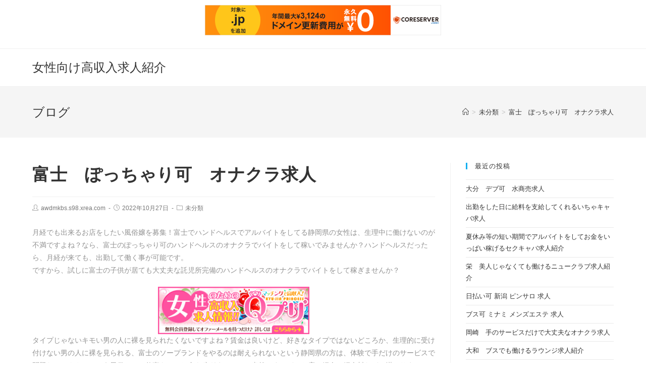

--- FILE ---
content_type: text/html; charset=UTF-8
request_url: http://awdmkbs.s98.xrea.com/?p=1724
body_size: 10414
content:
 
<!DOCTYPE html>
<html class="html" lang="ja" itemscope itemtype="http://schema.org/WebPage">
<head>
	<meta charset="UTF-8">
	<link rel="profile" href="http://gmpg.org/xfn/11">

	<title>富士　ぽっちゃり可　オナクラ求人 &#8211; 女性向け高収入求人紹介</title>
<meta name='robots' content='max-image-preview:large' />
<meta name="viewport" content="width=device-width, initial-scale=1"><link rel="alternate" type="application/rss+xml" title="女性向け高収入求人紹介 &raquo; フィード" href="http://awdmkbs.s98.xrea.com/?feed=rss2" />
<link rel="alternate" type="application/rss+xml" title="女性向け高収入求人紹介 &raquo; コメントフィード" href="http://awdmkbs.s98.xrea.com/?feed=comments-rss2" />
<script type="text/javascript">
window._wpemojiSettings = {"baseUrl":"https:\/\/s.w.org\/images\/core\/emoji\/14.0.0\/72x72\/","ext":".png","svgUrl":"https:\/\/s.w.org\/images\/core\/emoji\/14.0.0\/svg\/","svgExt":".svg","source":{"concatemoji":"http:\/\/awdmkbs.s98.xrea.com\/wp-includes\/js\/wp-emoji-release.min.js?ver=6.2.8"}};
/*! This file is auto-generated */
!function(e,a,t){var n,r,o,i=a.createElement("canvas"),p=i.getContext&&i.getContext("2d");function s(e,t){p.clearRect(0,0,i.width,i.height),p.fillText(e,0,0);e=i.toDataURL();return p.clearRect(0,0,i.width,i.height),p.fillText(t,0,0),e===i.toDataURL()}function c(e){var t=a.createElement("script");t.src=e,t.defer=t.type="text/javascript",a.getElementsByTagName("head")[0].appendChild(t)}for(o=Array("flag","emoji"),t.supports={everything:!0,everythingExceptFlag:!0},r=0;r<o.length;r++)t.supports[o[r]]=function(e){if(p&&p.fillText)switch(p.textBaseline="top",p.font="600 32px Arial",e){case"flag":return s("\ud83c\udff3\ufe0f\u200d\u26a7\ufe0f","\ud83c\udff3\ufe0f\u200b\u26a7\ufe0f")?!1:!s("\ud83c\uddfa\ud83c\uddf3","\ud83c\uddfa\u200b\ud83c\uddf3")&&!s("\ud83c\udff4\udb40\udc67\udb40\udc62\udb40\udc65\udb40\udc6e\udb40\udc67\udb40\udc7f","\ud83c\udff4\u200b\udb40\udc67\u200b\udb40\udc62\u200b\udb40\udc65\u200b\udb40\udc6e\u200b\udb40\udc67\u200b\udb40\udc7f");case"emoji":return!s("\ud83e\udef1\ud83c\udffb\u200d\ud83e\udef2\ud83c\udfff","\ud83e\udef1\ud83c\udffb\u200b\ud83e\udef2\ud83c\udfff")}return!1}(o[r]),t.supports.everything=t.supports.everything&&t.supports[o[r]],"flag"!==o[r]&&(t.supports.everythingExceptFlag=t.supports.everythingExceptFlag&&t.supports[o[r]]);t.supports.everythingExceptFlag=t.supports.everythingExceptFlag&&!t.supports.flag,t.DOMReady=!1,t.readyCallback=function(){t.DOMReady=!0},t.supports.everything||(n=function(){t.readyCallback()},a.addEventListener?(a.addEventListener("DOMContentLoaded",n,!1),e.addEventListener("load",n,!1)):(e.attachEvent("onload",n),a.attachEvent("onreadystatechange",function(){"complete"===a.readyState&&t.readyCallback()})),(e=t.source||{}).concatemoji?c(e.concatemoji):e.wpemoji&&e.twemoji&&(c(e.twemoji),c(e.wpemoji)))}(window,document,window._wpemojiSettings);
</script>
<style type="text/css">
img.wp-smiley,
img.emoji {
	display: inline !important;
	border: none !important;
	box-shadow: none !important;
	height: 1em !important;
	width: 1em !important;
	margin: 0 0.07em !important;
	vertical-align: -0.1em !important;
	background: none !important;
	padding: 0 !important;
}
</style>
	<link rel='stylesheet' id='wp-block-library-css' href='http://awdmkbs.s98.xrea.com/wp-includes/css/dist/block-library/style.min.css?ver=6.2.8' type='text/css' media='all' />
<style id='wp-block-library-theme-inline-css' type='text/css'>
.wp-block-audio figcaption{color:#555;font-size:13px;text-align:center}.is-dark-theme .wp-block-audio figcaption{color:hsla(0,0%,100%,.65)}.wp-block-audio{margin:0 0 1em}.wp-block-code{border:1px solid #ccc;border-radius:4px;font-family:Menlo,Consolas,monaco,monospace;padding:.8em 1em}.wp-block-embed figcaption{color:#555;font-size:13px;text-align:center}.is-dark-theme .wp-block-embed figcaption{color:hsla(0,0%,100%,.65)}.wp-block-embed{margin:0 0 1em}.blocks-gallery-caption{color:#555;font-size:13px;text-align:center}.is-dark-theme .blocks-gallery-caption{color:hsla(0,0%,100%,.65)}.wp-block-image figcaption{color:#555;font-size:13px;text-align:center}.is-dark-theme .wp-block-image figcaption{color:hsla(0,0%,100%,.65)}.wp-block-image{margin:0 0 1em}.wp-block-pullquote{border-bottom:4px solid;border-top:4px solid;color:currentColor;margin-bottom:1.75em}.wp-block-pullquote cite,.wp-block-pullquote footer,.wp-block-pullquote__citation{color:currentColor;font-size:.8125em;font-style:normal;text-transform:uppercase}.wp-block-quote{border-left:.25em solid;margin:0 0 1.75em;padding-left:1em}.wp-block-quote cite,.wp-block-quote footer{color:currentColor;font-size:.8125em;font-style:normal;position:relative}.wp-block-quote.has-text-align-right{border-left:none;border-right:.25em solid;padding-left:0;padding-right:1em}.wp-block-quote.has-text-align-center{border:none;padding-left:0}.wp-block-quote.is-large,.wp-block-quote.is-style-large,.wp-block-quote.is-style-plain{border:none}.wp-block-search .wp-block-search__label{font-weight:700}.wp-block-search__button{border:1px solid #ccc;padding:.375em .625em}:where(.wp-block-group.has-background){padding:1.25em 2.375em}.wp-block-separator.has-css-opacity{opacity:.4}.wp-block-separator{border:none;border-bottom:2px solid;margin-left:auto;margin-right:auto}.wp-block-separator.has-alpha-channel-opacity{opacity:1}.wp-block-separator:not(.is-style-wide):not(.is-style-dots){width:100px}.wp-block-separator.has-background:not(.is-style-dots){border-bottom:none;height:1px}.wp-block-separator.has-background:not(.is-style-wide):not(.is-style-dots){height:2px}.wp-block-table{margin:0 0 1em}.wp-block-table td,.wp-block-table th{word-break:normal}.wp-block-table figcaption{color:#555;font-size:13px;text-align:center}.is-dark-theme .wp-block-table figcaption{color:hsla(0,0%,100%,.65)}.wp-block-video figcaption{color:#555;font-size:13px;text-align:center}.is-dark-theme .wp-block-video figcaption{color:hsla(0,0%,100%,.65)}.wp-block-video{margin:0 0 1em}.wp-block-template-part.has-background{margin-bottom:0;margin-top:0;padding:1.25em 2.375em}
</style>
<link rel='stylesheet' id='classic-theme-styles-css' href='http://awdmkbs.s98.xrea.com/wp-includes/css/classic-themes.min.css?ver=6.2.8' type='text/css' media='all' />
<style id='global-styles-inline-css' type='text/css'>
body{--wp--preset--color--black: #000000;--wp--preset--color--cyan-bluish-gray: #abb8c3;--wp--preset--color--white: #ffffff;--wp--preset--color--pale-pink: #f78da7;--wp--preset--color--vivid-red: #cf2e2e;--wp--preset--color--luminous-vivid-orange: #ff6900;--wp--preset--color--luminous-vivid-amber: #fcb900;--wp--preset--color--light-green-cyan: #7bdcb5;--wp--preset--color--vivid-green-cyan: #00d084;--wp--preset--color--pale-cyan-blue: #8ed1fc;--wp--preset--color--vivid-cyan-blue: #0693e3;--wp--preset--color--vivid-purple: #9b51e0;--wp--preset--gradient--vivid-cyan-blue-to-vivid-purple: linear-gradient(135deg,rgba(6,147,227,1) 0%,rgb(155,81,224) 100%);--wp--preset--gradient--light-green-cyan-to-vivid-green-cyan: linear-gradient(135deg,rgb(122,220,180) 0%,rgb(0,208,130) 100%);--wp--preset--gradient--luminous-vivid-amber-to-luminous-vivid-orange: linear-gradient(135deg,rgba(252,185,0,1) 0%,rgba(255,105,0,1) 100%);--wp--preset--gradient--luminous-vivid-orange-to-vivid-red: linear-gradient(135deg,rgba(255,105,0,1) 0%,rgb(207,46,46) 100%);--wp--preset--gradient--very-light-gray-to-cyan-bluish-gray: linear-gradient(135deg,rgb(238,238,238) 0%,rgb(169,184,195) 100%);--wp--preset--gradient--cool-to-warm-spectrum: linear-gradient(135deg,rgb(74,234,220) 0%,rgb(151,120,209) 20%,rgb(207,42,186) 40%,rgb(238,44,130) 60%,rgb(251,105,98) 80%,rgb(254,248,76) 100%);--wp--preset--gradient--blush-light-purple: linear-gradient(135deg,rgb(255,206,236) 0%,rgb(152,150,240) 100%);--wp--preset--gradient--blush-bordeaux: linear-gradient(135deg,rgb(254,205,165) 0%,rgb(254,45,45) 50%,rgb(107,0,62) 100%);--wp--preset--gradient--luminous-dusk: linear-gradient(135deg,rgb(255,203,112) 0%,rgb(199,81,192) 50%,rgb(65,88,208) 100%);--wp--preset--gradient--pale-ocean: linear-gradient(135deg,rgb(255,245,203) 0%,rgb(182,227,212) 50%,rgb(51,167,181) 100%);--wp--preset--gradient--electric-grass: linear-gradient(135deg,rgb(202,248,128) 0%,rgb(113,206,126) 100%);--wp--preset--gradient--midnight: linear-gradient(135deg,rgb(2,3,129) 0%,rgb(40,116,252) 100%);--wp--preset--duotone--dark-grayscale: url('#wp-duotone-dark-grayscale');--wp--preset--duotone--grayscale: url('#wp-duotone-grayscale');--wp--preset--duotone--purple-yellow: url('#wp-duotone-purple-yellow');--wp--preset--duotone--blue-red: url('#wp-duotone-blue-red');--wp--preset--duotone--midnight: url('#wp-duotone-midnight');--wp--preset--duotone--magenta-yellow: url('#wp-duotone-magenta-yellow');--wp--preset--duotone--purple-green: url('#wp-duotone-purple-green');--wp--preset--duotone--blue-orange: url('#wp-duotone-blue-orange');--wp--preset--font-size--small: 13px;--wp--preset--font-size--medium: 20px;--wp--preset--font-size--large: 36px;--wp--preset--font-size--x-large: 42px;--wp--preset--spacing--20: 0.44rem;--wp--preset--spacing--30: 0.67rem;--wp--preset--spacing--40: 1rem;--wp--preset--spacing--50: 1.5rem;--wp--preset--spacing--60: 2.25rem;--wp--preset--spacing--70: 3.38rem;--wp--preset--spacing--80: 5.06rem;--wp--preset--shadow--natural: 6px 6px 9px rgba(0, 0, 0, 0.2);--wp--preset--shadow--deep: 12px 12px 50px rgba(0, 0, 0, 0.4);--wp--preset--shadow--sharp: 6px 6px 0px rgba(0, 0, 0, 0.2);--wp--preset--shadow--outlined: 6px 6px 0px -3px rgba(255, 255, 255, 1), 6px 6px rgba(0, 0, 0, 1);--wp--preset--shadow--crisp: 6px 6px 0px rgba(0, 0, 0, 1);}:where(.is-layout-flex){gap: 0.5em;}body .is-layout-flow > .alignleft{float: left;margin-inline-start: 0;margin-inline-end: 2em;}body .is-layout-flow > .alignright{float: right;margin-inline-start: 2em;margin-inline-end: 0;}body .is-layout-flow > .aligncenter{margin-left: auto !important;margin-right: auto !important;}body .is-layout-constrained > .alignleft{float: left;margin-inline-start: 0;margin-inline-end: 2em;}body .is-layout-constrained > .alignright{float: right;margin-inline-start: 2em;margin-inline-end: 0;}body .is-layout-constrained > .aligncenter{margin-left: auto !important;margin-right: auto !important;}body .is-layout-constrained > :where(:not(.alignleft):not(.alignright):not(.alignfull)){max-width: var(--wp--style--global--content-size);margin-left: auto !important;margin-right: auto !important;}body .is-layout-constrained > .alignwide{max-width: var(--wp--style--global--wide-size);}body .is-layout-flex{display: flex;}body .is-layout-flex{flex-wrap: wrap;align-items: center;}body .is-layout-flex > *{margin: 0;}:where(.wp-block-columns.is-layout-flex){gap: 2em;}.has-black-color{color: var(--wp--preset--color--black) !important;}.has-cyan-bluish-gray-color{color: var(--wp--preset--color--cyan-bluish-gray) !important;}.has-white-color{color: var(--wp--preset--color--white) !important;}.has-pale-pink-color{color: var(--wp--preset--color--pale-pink) !important;}.has-vivid-red-color{color: var(--wp--preset--color--vivid-red) !important;}.has-luminous-vivid-orange-color{color: var(--wp--preset--color--luminous-vivid-orange) !important;}.has-luminous-vivid-amber-color{color: var(--wp--preset--color--luminous-vivid-amber) !important;}.has-light-green-cyan-color{color: var(--wp--preset--color--light-green-cyan) !important;}.has-vivid-green-cyan-color{color: var(--wp--preset--color--vivid-green-cyan) !important;}.has-pale-cyan-blue-color{color: var(--wp--preset--color--pale-cyan-blue) !important;}.has-vivid-cyan-blue-color{color: var(--wp--preset--color--vivid-cyan-blue) !important;}.has-vivid-purple-color{color: var(--wp--preset--color--vivid-purple) !important;}.has-black-background-color{background-color: var(--wp--preset--color--black) !important;}.has-cyan-bluish-gray-background-color{background-color: var(--wp--preset--color--cyan-bluish-gray) !important;}.has-white-background-color{background-color: var(--wp--preset--color--white) !important;}.has-pale-pink-background-color{background-color: var(--wp--preset--color--pale-pink) !important;}.has-vivid-red-background-color{background-color: var(--wp--preset--color--vivid-red) !important;}.has-luminous-vivid-orange-background-color{background-color: var(--wp--preset--color--luminous-vivid-orange) !important;}.has-luminous-vivid-amber-background-color{background-color: var(--wp--preset--color--luminous-vivid-amber) !important;}.has-light-green-cyan-background-color{background-color: var(--wp--preset--color--light-green-cyan) !important;}.has-vivid-green-cyan-background-color{background-color: var(--wp--preset--color--vivid-green-cyan) !important;}.has-pale-cyan-blue-background-color{background-color: var(--wp--preset--color--pale-cyan-blue) !important;}.has-vivid-cyan-blue-background-color{background-color: var(--wp--preset--color--vivid-cyan-blue) !important;}.has-vivid-purple-background-color{background-color: var(--wp--preset--color--vivid-purple) !important;}.has-black-border-color{border-color: var(--wp--preset--color--black) !important;}.has-cyan-bluish-gray-border-color{border-color: var(--wp--preset--color--cyan-bluish-gray) !important;}.has-white-border-color{border-color: var(--wp--preset--color--white) !important;}.has-pale-pink-border-color{border-color: var(--wp--preset--color--pale-pink) !important;}.has-vivid-red-border-color{border-color: var(--wp--preset--color--vivid-red) !important;}.has-luminous-vivid-orange-border-color{border-color: var(--wp--preset--color--luminous-vivid-orange) !important;}.has-luminous-vivid-amber-border-color{border-color: var(--wp--preset--color--luminous-vivid-amber) !important;}.has-light-green-cyan-border-color{border-color: var(--wp--preset--color--light-green-cyan) !important;}.has-vivid-green-cyan-border-color{border-color: var(--wp--preset--color--vivid-green-cyan) !important;}.has-pale-cyan-blue-border-color{border-color: var(--wp--preset--color--pale-cyan-blue) !important;}.has-vivid-cyan-blue-border-color{border-color: var(--wp--preset--color--vivid-cyan-blue) !important;}.has-vivid-purple-border-color{border-color: var(--wp--preset--color--vivid-purple) !important;}.has-vivid-cyan-blue-to-vivid-purple-gradient-background{background: var(--wp--preset--gradient--vivid-cyan-blue-to-vivid-purple) !important;}.has-light-green-cyan-to-vivid-green-cyan-gradient-background{background: var(--wp--preset--gradient--light-green-cyan-to-vivid-green-cyan) !important;}.has-luminous-vivid-amber-to-luminous-vivid-orange-gradient-background{background: var(--wp--preset--gradient--luminous-vivid-amber-to-luminous-vivid-orange) !important;}.has-luminous-vivid-orange-to-vivid-red-gradient-background{background: var(--wp--preset--gradient--luminous-vivid-orange-to-vivid-red) !important;}.has-very-light-gray-to-cyan-bluish-gray-gradient-background{background: var(--wp--preset--gradient--very-light-gray-to-cyan-bluish-gray) !important;}.has-cool-to-warm-spectrum-gradient-background{background: var(--wp--preset--gradient--cool-to-warm-spectrum) !important;}.has-blush-light-purple-gradient-background{background: var(--wp--preset--gradient--blush-light-purple) !important;}.has-blush-bordeaux-gradient-background{background: var(--wp--preset--gradient--blush-bordeaux) !important;}.has-luminous-dusk-gradient-background{background: var(--wp--preset--gradient--luminous-dusk) !important;}.has-pale-ocean-gradient-background{background: var(--wp--preset--gradient--pale-ocean) !important;}.has-electric-grass-gradient-background{background: var(--wp--preset--gradient--electric-grass) !important;}.has-midnight-gradient-background{background: var(--wp--preset--gradient--midnight) !important;}.has-small-font-size{font-size: var(--wp--preset--font-size--small) !important;}.has-medium-font-size{font-size: var(--wp--preset--font-size--medium) !important;}.has-large-font-size{font-size: var(--wp--preset--font-size--large) !important;}.has-x-large-font-size{font-size: var(--wp--preset--font-size--x-large) !important;}
.wp-block-navigation a:where(:not(.wp-element-button)){color: inherit;}
:where(.wp-block-columns.is-layout-flex){gap: 2em;}
.wp-block-pullquote{font-size: 1.5em;line-height: 1.6;}
</style>
<link rel='stylesheet' id='font-awesome-css' href='http://awdmkbs.s98.xrea.com/wp-content/themes/oceanwp/assets/css/third/font-awesome.min.css?ver=4.7.0' type='text/css' media='all' />
<link rel='stylesheet' id='simple-line-icons-css' href='http://awdmkbs.s98.xrea.com/wp-content/themes/oceanwp/assets/css/third/simple-line-icons.min.css?ver=2.4.0' type='text/css' media='all' />
<link rel='stylesheet' id='magnific-popup-css' href='http://awdmkbs.s98.xrea.com/wp-content/themes/oceanwp/assets/css/third/magnific-popup.min.css?ver=1.0.0' type='text/css' media='all' />
<link rel='stylesheet' id='slick-css' href='http://awdmkbs.s98.xrea.com/wp-content/themes/oceanwp/assets/css/third/slick.min.css?ver=1.6.0' type='text/css' media='all' />
<link rel='stylesheet' id='oceanwp-style-css' href='http://awdmkbs.s98.xrea.com/wp-content/themes/oceanwp/assets/css/style.min.css?ver=1.6.7' type='text/css' media='all' />
<script type='text/javascript' src='http://awdmkbs.s98.xrea.com/wp-includes/js/jquery/jquery.min.js?ver=3.6.4' id='jquery-core-js'></script>
<script type='text/javascript' src='http://awdmkbs.s98.xrea.com/wp-includes/js/jquery/jquery-migrate.min.js?ver=3.4.0' id='jquery-migrate-js'></script>
<link rel="https://api.w.org/" href="http://awdmkbs.s98.xrea.com/index.php?rest_route=/" /><link rel="alternate" type="application/json" href="http://awdmkbs.s98.xrea.com/index.php?rest_route=/wp/v2/posts/1724" /><link rel="EditURI" type="application/rsd+xml" title="RSD" href="http://awdmkbs.s98.xrea.com/xmlrpc.php?rsd" />
<link rel="wlwmanifest" type="application/wlwmanifest+xml" href="http://awdmkbs.s98.xrea.com/wp-includes/wlwmanifest.xml" />
<meta name="generator" content="WordPress 6.2.8" />
<link rel="canonical" href="http://awdmkbs.s98.xrea.com/?p=1724" />
<link rel='shortlink' href='http://awdmkbs.s98.xrea.com/?p=1724' />
<link rel="alternate" type="application/json+oembed" href="http://awdmkbs.s98.xrea.com/index.php?rest_route=%2Foembed%2F1.0%2Fembed&#038;url=http%3A%2F%2Fawdmkbs.s98.xrea.com%2F%3Fp%3D1724" />
<link rel="alternate" type="text/xml+oembed" href="http://awdmkbs.s98.xrea.com/index.php?rest_route=%2Foembed%2F1.0%2Fembed&#038;url=http%3A%2F%2Fawdmkbs.s98.xrea.com%2F%3Fp%3D1724&#038;format=xml" />
<!-- OceanWP CSS -->
<style type="text/css">
/* Header CSS */#site-header.has-header-media .overlay-header-media{background-color:rgba(0,0,0,0.5)}
</style>
<script type="text/javascript" charset="UTF-8" src="//cache1.value-domain.com/xrea_header.js" async="async"></script>
</head>

<body class="post-template-default single single-post postid-1724 single-format-standard wp-embed-responsive oceanwp-theme sidebar-mobile default-breakpoint has-sidebar content-right-sidebar post-in-category-%e6%9c%aa%e5%88%86%e9%a1%9e has-topbar has-breadcrumbs">

	
	<div id="outer-wrap" class="site clr">

		
		<div id="wrap" class="clr">

			

<div id="top-bar-wrap" class="clr">

	<div id="top-bar" class="clr container has-no-content">

		
		<div id="top-bar-inner" class="clr">

			

		</div><!-- #top-bar-inner -->

		
	</div><!-- #top-bar -->

</div><!-- #top-bar-wrap -->


			
<header id="site-header" class="minimal-header clr" data-height="74" itemscope="itemscope" itemtype="http://schema.org/WPHeader">

	
		
			
			<div id="site-header-inner" class="clr container">

				
				

<div id="site-logo" class="clr" itemscope itemtype="http://schema.org/Brand">

	
	<div id="site-logo-inner" class="clr">

		
			<a href="http://awdmkbs.s98.xrea.com/" rel="home" class="site-title site-logo-text">女性向け高収入求人紹介</a>

		
	</div><!-- #site-logo-inner -->

	
	
</div><!-- #site-logo -->


				
			</div><!-- #site-header-inner -->

			
			
		
				
	
</header><!-- #site-header -->


						
			<main id="main" class="site-main clr" >

				

<header class="page-header">

	
	<div class="container clr page-header-inner">

		
			<h1 class="page-header-title clr" itemprop="headline">ブログ</h1>

			
		
		<nav aria-label="パンくずリスト" class="site-breadcrumbs clr" itemprop="breadcrumb"><ol class="trail-items" itemscope itemtype="http://schema.org/BreadcrumbList"><meta name="numberOfItems" content="3" /><meta name="itemListOrder" content="Ascending" /><li class="trail-item trail-begin" itemprop="itemListElement" itemscope itemtype="http://schema.org/ListItem"><a href="http://awdmkbs.s98.xrea.com" rel="home" aria-label="ホーム" itemtype="http://schema.org/Thing" itemprop="item"><span itemprop="name"><span class="icon-home"></span><span class="breadcrumb-home has-icon">ホーム</span></span></a><span class="breadcrumb-sep">></span><meta content="1" itemprop="position" /></li><li class="trail-item" itemprop="itemListElement" itemscope itemtype="http://schema.org/ListItem"><a href="http://awdmkbs.s98.xrea.com/?cat=1" itemtype="http://schema.org/Thing" itemprop="item"><span itemprop="name">未分類</span></a><span class="breadcrumb-sep">></span><meta content="2" itemprop="position" /></li><li class="trail-item trail-end" itemprop="itemListElement" itemscope itemtype="http://schema.org/ListItem"><a href="http://awdmkbs.s98.xrea.com/?p=1724" itemtype="http://schema.org/Thing" itemprop="item"><span itemprop="name">富士　ぽっちゃり可　オナクラ求人</span></a><meta content="3" itemprop="position" /></li></ol></nav>
	</div><!-- .page-header-inner -->

	
	
</header><!-- .page-header -->


	
	<div id="content-wrap" class="container clr">

		
		<div id="primary" class="content-area clr">

			
			<div id="content" class="site-content clr">

				
				
<article id="post-1724">

	

<header class="entry-header clr">
	<h2 class="single-post-title entry-title" itemprop="headline">富士　ぽっちゃり可　オナクラ求人</h2><!-- .single-post-title -->
</header><!-- .entry-header -->



<ul class="meta clr">

	
					<li class="meta-author" itemprop="name"><i class="icon-user"></i><a href="http://awdmkbs.s98.xrea.com/?author=1" title="awdmkbs.s98.xrea.com の投稿" rel="author"  itemprop="author" itemscope="itemscope" itemtype="http://schema.org/Person">awdmkbs.s98.xrea.com</a></li>
		
		
		
		
	
		
					<li class="meta-date" itemprop="datePublished"><i class="icon-clock"></i>2022年10月27日</li>
		
		
		
	
		
		
					<li class="meta-cat"><i class="icon-folder"></i><a href="http://awdmkbs.s98.xrea.com/?cat=1" rel="category">未分類</a></li>
		
		
	
		
		
		
		
		
</ul>



<div class="entry-content clr" itemprop="text">
	<p>月経でも出来るお店をしたい風俗嬢を募集！富士でハンドヘルスでアルバイトをしてる静岡県の女性は、生理中に働けないのが不満ですよね？なら、富士のぽっちゃり可のハンドヘルスのオナクラでバイトをして稼いでみませんか？ハンドヘルスだったら、月経が来ても、出勤して働く事が可能です。<br />ですから、試しに富士の子供が居ても大丈夫な託児所完備のハンドヘルスのオナクラでバイトをして稼ぎませんか？</p>
<div align="center"><a href="https://night-work.sakura.ne.jp/click/fuzoku"><img decoding="async" src="https://night-work.sakura.ne.jp/click/fuzoku_banner" width="300" height="250" border="0" /></a></div>
<p>タイプじゃないキモい男の人に裸を見られたくないですよね？賃金は良いけど、好きなタイプではないどころか、生理的に受け付けない男の人に裸を見られる、富士のソープランドをやるのは耐えられないという静岡県の方は、体験で手だけのサービスで問題ないオナクラという風俗とかで仕事をしてお金を稼ぎませんか？当然ですけど、お店の紹介は紹介料などは掛かりません。<br />脱風俗をしたいファッションヘルスでバイトをしてる方に良いでしょう。</p>
<div align="center"><a href="https://night-work.sakura.ne.jp/click/fuzoku"><img decoding="async" src="https://night-work.sakura.ne.jp/click/fuzoku_banner" width="300" height="250" border="0" /></a></div>
<p>なるべくすぐ仕事をしたいけど、富士の風俗エステは耐えられない。<br />という静岡県の女の子は、服を脱がなくても大丈夫で、手コキだけでOKの富士のオナクラや、今日から稼げる日払いの富士のオナクラで、一度アルバイトをして、沢山お金を稼いでみませんか？</p>
<div align="center"><a href="https://night-work.sakura.ne.jp/click/fuzoku"><img decoding="async" src="https://night-work.sakura.ne.jp/click/fuzoku_banner" width="300" height="250" border="0" /></a></div>
<p>風俗を卒業したいけど、借金があるから卒業出来ない風俗嬢に良いバイトを紹介します。<br />脱風俗をして卒業したいけど、給料が良いから風俗を辞められないから、病みながらやってる静岡県の女の子は、服を脱がなくても大丈夫で、手コキだけで許される富士の風俗で仕事をして、いっぱいお金を稼いでみませんか？富士のぽっちゃり可のオナクラという風俗は手コキだけで大丈夫なのに風俗なので稼げます。<br />富士のぽっちゃり可のハンドヘルスをしていっぱい稼いでみたい都道府県の学生の女の子はチャレンジしてみてください。<br />給料が良い求人を探したい40歳を超えているけど女性も歓迎です。</p>
<div align="center"><a href="https://night-work.sakura.ne.jp/click/fuzoku"><img decoding="async" src="https://night-work.sakura.ne.jp/click/fuzoku_banner" width="300" height="250" border="0" /></a></div>
<p>↑に載せているアルバイト求人情報サイトには、富士のぽっちゃり可のオナクラキャスト募集や、今日から勤務OKの富士のオナクラ求人が載ってます。<br />なので、借金があるからすぐにお金が欲しい静岡県の子は、一度富士のぽっちゃり可のオナクラというハンドヘルスで稼いでみませんか？メールやＬＩＮＥでする男性のお客様への営業は、全くしなくて良いです。</p>
<div align="center"><a href="https://night-work.sakura.ne.jp/click/fuzoku"><img decoding="async" src="https://night-work.sakura.ne.jp/click/fuzoku_banner" width="300" height="250" border="0" /></a></div>
<p>&#8220;<br /><span id="more-1724"></span>来る日も来る日も辛いのを我慢して低賃金でバイトをするのは耐えられないですよね？朝から晩まで大変だけど頑張って富士でファミレスとかのアルバイトで疲れるなら、手コキをするだけだけのサービスで問題ない富士のオナクラというハンドヘルスで、試しに働いて、いっぱいお金を稼いでみませんか？してみてやりたくないなら、すぐに体入だけで退店しても問題ないですからチャレンジしてみてください。</p>
<div align="center"><a href="https://night-work.sakura.ne.jp/click/fuzoku"><img decoding="async" src="https://night-work.sakura.ne.jp/click/fuzoku_banner" width="300" height="250" border="0" /></a></div>
<p>親でしたり彼に発覚しないようにアルバイトをしたい静岡県の方は、試しに一度富士のアリバイ用の店舗があるアリバイ対策が万全のオナクラや、富士のぽっちゃり可のオナクラで稼ぎませんか？風俗に限界を感じてる子も、裸にならなくても大丈夫で、手コキをするだけだけで大丈夫な富士のハンドヘルスなら問題無いでしょう。<br />良い求人がある優良なバイト求人情報サイトの入口はこちらになります。<br />、一度参加してみてください。<br />体入で仕事をしてみて、なんとなく無理ならすぐに退職しても良いです。</p>
<div align="center"><a href="https://night-work.sakura.ne.jp/click/fuzoku"><img decoding="async" src="https://night-work.sakura.ne.jp/click/fuzoku_banner" width="300" height="250" border="0" /></a></div>
<p>富士のぽっちゃり可のオナクラというハンドヘルスでしたら、富士のSMクラブのように辛くないのに給料を貰えます。<br />服を脱がなくてよくて、手コキをするだけだけで稼げる富士のオナクラの仕事を探するなら、当サイトに載せてる女性向けバイト求人情報サイトを利用してみてください。</p>
<div align="center"><a href="https://night-work.sakura.ne.jp/click/fuzoku"><img decoding="async" src="https://night-work.sakura.ne.jp/click/fuzoku_banner" width="300" height="250" border="0" /></a></div>
<p>服を脱がずに手コキをするだけだけで許されるオナクラで仕事をして沢山お金を稼ぎたい女の子募集！ぽっちゃり可の富士のオナクラスタッフ募集や、今日からお金を稼げる富士のオナクラのバイトなら、↓の求人仲介サイトなら簡単に探せますし、もちろん紹介料等はありません。<br />訳アリで、一度試しに時給が高いバイトをしたいなら、富士のぽっちゃり可のオナクラで働いて、お金を今すぐ稼ぎませんか？</p>
<div align="center"><a href="https://night-work.sakura.ne.jp/click/fuzoku"><img decoding="async" src="https://night-work.sakura.ne.jp/click/fuzoku_banner" width="300" height="250" border="0" /></a></div>
<p>時給が良いセクシーパブより賃金が良いオナクラを紹介！富士の水商売は仕事の時間外にする男性のお客様への営業大変です。<br />富士のデリヘルも好みの系統ではないどころか、気持ち悪い客に接客するので、相当辛いです。<br />でも、富士のハンドヘルスは裸になる必要が無くて、手コキだけの風俗なのでバイトをしてお金を稼ぎませんか？</p>
<div align="center"><a href="https://night-work.sakura.ne.jp/click/fuzoku"><img decoding="async" src="https://night-work.sakura.ne.jp/click/fuzoku_banner" width="300" height="250" border="0" /></a></div>
<p>&#8220;<br /><!--trackback:-->	</p>
<li><a href="http://mavehjr.s100.xrea.com/?p=1901" target="_blank" rel="noopener noreferrer">スマホを持ってれば移動中でもバイトが出来る副業募集</a></li>
<p><!--trackback:-->	</p>
<li><a href="http://fcrrg.s337.xrea.com/?p=882" target="_blank" rel="noopener noreferrer">旭川　自宅で在宅で働ける副業求人　【自分の家で在宅で働きたい北海道の子募集】</a></li>
<p><!--trackback:-->	</p>
<li><a href="http://azlhh.s401.xrea.com/?p=1340" target="_blank" rel="noopener noreferrer">松本　ぽっちゃり可　ニュークラブ求人</a></li>
<p></p>
<li><a href="https://xn--ccke2i4a9jv12q8g5b.2-d.jp/soapland/2728/">池下　ぽっちゃり可　ソープランド求人</a></li>
<p></p>
<li><a href="https://xn--ccke2i4a9jv12q8g5b.2-d.jp/sexycabaret/6769/">宇和島　貧乳可　セクキャバ求人</a></li>
<p></p>
</div><!-- .entry -->

<div class="post-tags clr">
	</div>



	<section id="related-posts" class="clr">

		<h3 class="theme-heading related-posts-title">
			<span class="text">おすすめ</span>
		</h3>

		<div class="oceanwp-row clr">

			
			
				
				<article class="related-post clr col span_1_of_3 col-1 post-4853 post type-post status-publish format-standard hentry category-1 entry">

					
					<h3 class="related-post-title">
						<a href="http://awdmkbs.s98.xrea.com/?p=4853" title="体験入店で入店前に一度働ける風俗エステ" rel="bookmark">体験入店で入店前に一度働ける風俗エステ</a>
					</h3><!-- .related-post-title -->
									
					<time class="published" datetime="2024-12-23T14:48:01+09:00"><i class="icon-clock"></i>2024年12月23日</time>

				</article><!-- .related-post -->
				
				
			
				
				<article class="related-post clr col span_1_of_3 col-2 post-1624 post type-post status-publish format-standard hentry category-1 entry">

					
					<h3 class="related-post-title">
						<a href="http://awdmkbs.s98.xrea.com/?p=1624" title="日暮里　40歳以上歓迎　いちゃキャバ求人" rel="bookmark">日暮里　40歳以上歓迎　いちゃキャバ求人</a>
					</h3><!-- .related-post-title -->
									
					<time class="published" datetime="2022-10-02T12:51:58+09:00"><i class="icon-clock"></i>2022年10月2日</time>

				</article><!-- .related-post -->
				
				
			
				
				<article class="related-post clr col span_1_of_3 col-3 post-340 post type-post status-publish format-standard hentry category-1 entry">

					
					<h3 class="related-post-title">
						<a href="http://awdmkbs.s98.xrea.com/?p=340" title="東松山　罰金無しの夜のバイト求人　【夜のバイトでバイトをしたい埼玉の方を募集中】" rel="bookmark">東松山　罰金無しの夜のバイト求人　【夜のバイトでバイトをしたい埼玉の方を募集中】</a>
					</h3><!-- .related-post-title -->
									
					<time class="published" datetime="2020-11-09T16:27:15+09:00"><i class="icon-clock"></i>2020年11月9日</time>

				</article><!-- .related-post -->
				
				
			
		</div><!-- .oceanwp-row -->

	</section><!-- .related-posts -->



 
</article>
				
			</div><!-- #content -->

			
		</div><!-- #primary -->

		

<aside id="right-sidebar" class="sidebar-container widget-area sidebar-primary" itemscope="itemscope" itemtype="http://schema.org/WPSideBar">

	
	<div id="right-sidebar-inner" class="clr">

		
		<div id="recent-posts-2" class="sidebar-box widget_recent_entries clr">
		<h4 class="widget-title">最近の投稿</h4>
		<ul>
											<li>
					<a href="http://awdmkbs.s98.xrea.com/?p=5961">大分　デブ可　水商売求人</a>
									</li>
											<li>
					<a href="http://awdmkbs.s98.xrea.com/?p=5959">出勤をした日に給料を支給してくれるいちゃキャバ求人</a>
									</li>
											<li>
					<a href="http://awdmkbs.s98.xrea.com/?p=5957">夏休み等の短い期間でアルバイトをしてお金をいっぱい稼げるセクキャバ求人紹介</a>
									</li>
											<li>
					<a href="http://awdmkbs.s98.xrea.com/?p=5955">栄　美人じゃなくても働けるニュークラブ求人紹介</a>
									</li>
											<li>
					<a href="http://awdmkbs.s98.xrea.com/?p=5953">日払い可 新潟 ピンサロ 求人</a>
									</li>
											<li>
					<a href="http://awdmkbs.s98.xrea.com/?p=5951">ブス可 ミナミ メンズエステ 求人</a>
									</li>
											<li>
					<a href="http://awdmkbs.s98.xrea.com/?p=5949">岡崎　手のサービスだけで大丈夫なオナクラ求人</a>
									</li>
											<li>
					<a href="http://awdmkbs.s98.xrea.com/?p=5947">大和　ブスでも働けるラウンジ求人紹介</a>
									</li>
											<li>
					<a href="http://awdmkbs.s98.xrea.com/?p=5945">体験入店でお祝い金を支給してくれるおっぱいパブ求人</a>
									</li>
											<li>
					<a href="http://awdmkbs.s98.xrea.com/?p=5943">家をタダで用意してくれる夜職</a>
									</li>
											<li>
					<a href="http://awdmkbs.s98.xrea.com/?p=5941">おばさんでも働ける川口のセクキャバ求人紹介</a>
									</li>
											<li>
					<a href="http://awdmkbs.s98.xrea.com/?p=5939">正式入店前に一度出勤出来る体入可のセクシーパブ求人</a>
									</li>
											<li>
					<a href="http://awdmkbs.s98.xrea.com/?p=5937">祇園　デブ可　おっぱいパブ求人</a>
									</li>
											<li>
					<a href="http://awdmkbs.s98.xrea.com/?p=5935">夏休みとかの短い期間でバイトをして沢山お金を稼げるキャバクラ求人紹介</a>
									</li>
											<li>
					<a href="http://awdmkbs.s98.xrea.com/?p=5933">入店前に一度働ける体入可のスナック求人紹介</a>
									</li>
											<li>
					<a href="http://awdmkbs.s98.xrea.com/?p=5931">新栄　可愛くなくても働けるセクシーパブ求人紹介</a>
									</li>
											<li>
					<a href="http://awdmkbs.s98.xrea.com/?p=5929">谷町九丁目　おばさんでも時給が高いガールズバー求人</a>
									</li>
											<li>
					<a href="http://awdmkbs.s98.xrea.com/?p=5927">広島　見てるだけで働けるオナクラ求人</a>
									</li>
											<li>
					<a href="http://awdmkbs.s98.xrea.com/?p=5925">年増でも稼げるアリバイ工作可のセクキャバ求人</a>
									</li>
											<li>
					<a href="http://awdmkbs.s98.xrea.com/?p=5923">下北沢　デブでも働けるキャバクラ求人紹介</a>
									</li>
					</ul>

		</div><div id="archives-2" class="sidebar-box widget_archive clr"><h4 class="widget-title">アーカイブ</h4>
			<ul>
					<li><a href='http://awdmkbs.s98.xrea.com/?m=202601'>2026年1月</a></li>
	<li><a href='http://awdmkbs.s98.xrea.com/?m=202512'>2025年12月</a></li>
	<li><a href='http://awdmkbs.s98.xrea.com/?m=202511'>2025年11月</a></li>
	<li><a href='http://awdmkbs.s98.xrea.com/?m=202510'>2025年10月</a></li>
	<li><a href='http://awdmkbs.s98.xrea.com/?m=202509'>2025年9月</a></li>
	<li><a href='http://awdmkbs.s98.xrea.com/?m=202508'>2025年8月</a></li>
	<li><a href='http://awdmkbs.s98.xrea.com/?m=202507'>2025年7月</a></li>
	<li><a href='http://awdmkbs.s98.xrea.com/?m=202506'>2025年6月</a></li>
	<li><a href='http://awdmkbs.s98.xrea.com/?m=202505'>2025年5月</a></li>
	<li><a href='http://awdmkbs.s98.xrea.com/?m=202504'>2025年4月</a></li>
	<li><a href='http://awdmkbs.s98.xrea.com/?m=202503'>2025年3月</a></li>
	<li><a href='http://awdmkbs.s98.xrea.com/?m=202502'>2025年2月</a></li>
	<li><a href='http://awdmkbs.s98.xrea.com/?m=202501'>2025年1月</a></li>
	<li><a href='http://awdmkbs.s98.xrea.com/?m=202412'>2024年12月</a></li>
	<li><a href='http://awdmkbs.s98.xrea.com/?m=202411'>2024年11月</a></li>
	<li><a href='http://awdmkbs.s98.xrea.com/?m=202410'>2024年10月</a></li>
	<li><a href='http://awdmkbs.s98.xrea.com/?m=202409'>2024年9月</a></li>
	<li><a href='http://awdmkbs.s98.xrea.com/?m=202408'>2024年8月</a></li>
	<li><a href='http://awdmkbs.s98.xrea.com/?m=202407'>2024年7月</a></li>
	<li><a href='http://awdmkbs.s98.xrea.com/?m=202406'>2024年6月</a></li>
	<li><a href='http://awdmkbs.s98.xrea.com/?m=202405'>2024年5月</a></li>
	<li><a href='http://awdmkbs.s98.xrea.com/?m=202404'>2024年4月</a></li>
	<li><a href='http://awdmkbs.s98.xrea.com/?m=202403'>2024年3月</a></li>
	<li><a href='http://awdmkbs.s98.xrea.com/?m=202402'>2024年2月</a></li>
	<li><a href='http://awdmkbs.s98.xrea.com/?m=202401'>2024年1月</a></li>
	<li><a href='http://awdmkbs.s98.xrea.com/?m=202312'>2023年12月</a></li>
	<li><a href='http://awdmkbs.s98.xrea.com/?m=202311'>2023年11月</a></li>
	<li><a href='http://awdmkbs.s98.xrea.com/?m=202310'>2023年10月</a></li>
	<li><a href='http://awdmkbs.s98.xrea.com/?m=202309'>2023年9月</a></li>
	<li><a href='http://awdmkbs.s98.xrea.com/?m=202308'>2023年8月</a></li>
	<li><a href='http://awdmkbs.s98.xrea.com/?m=202307'>2023年7月</a></li>
	<li><a href='http://awdmkbs.s98.xrea.com/?m=202306'>2023年6月</a></li>
	<li><a href='http://awdmkbs.s98.xrea.com/?m=202305'>2023年5月</a></li>
	<li><a href='http://awdmkbs.s98.xrea.com/?m=202304'>2023年4月</a></li>
	<li><a href='http://awdmkbs.s98.xrea.com/?m=202303'>2023年3月</a></li>
	<li><a href='http://awdmkbs.s98.xrea.com/?m=202302'>2023年2月</a></li>
	<li><a href='http://awdmkbs.s98.xrea.com/?m=202301'>2023年1月</a></li>
	<li><a href='http://awdmkbs.s98.xrea.com/?m=202212'>2022年12月</a></li>
	<li><a href='http://awdmkbs.s98.xrea.com/?m=202211'>2022年11月</a></li>
	<li><a href='http://awdmkbs.s98.xrea.com/?m=202210'>2022年10月</a></li>
	<li><a href='http://awdmkbs.s98.xrea.com/?m=202209'>2022年9月</a></li>
	<li><a href='http://awdmkbs.s98.xrea.com/?m=202208'>2022年8月</a></li>
	<li><a href='http://awdmkbs.s98.xrea.com/?m=202207'>2022年7月</a></li>
	<li><a href='http://awdmkbs.s98.xrea.com/?m=202206'>2022年6月</a></li>
	<li><a href='http://awdmkbs.s98.xrea.com/?m=202205'>2022年5月</a></li>
	<li><a href='http://awdmkbs.s98.xrea.com/?m=202204'>2022年4月</a></li>
	<li><a href='http://awdmkbs.s98.xrea.com/?m=202203'>2022年3月</a></li>
	<li><a href='http://awdmkbs.s98.xrea.com/?m=202202'>2022年2月</a></li>
	<li><a href='http://awdmkbs.s98.xrea.com/?m=202201'>2022年1月</a></li>
	<li><a href='http://awdmkbs.s98.xrea.com/?m=202106'>2021年6月</a></li>
	<li><a href='http://awdmkbs.s98.xrea.com/?m=202105'>2021年5月</a></li>
	<li><a href='http://awdmkbs.s98.xrea.com/?m=202104'>2021年4月</a></li>
	<li><a href='http://awdmkbs.s98.xrea.com/?m=202103'>2021年3月</a></li>
	<li><a href='http://awdmkbs.s98.xrea.com/?m=202102'>2021年2月</a></li>
	<li><a href='http://awdmkbs.s98.xrea.com/?m=202101'>2021年1月</a></li>
	<li><a href='http://awdmkbs.s98.xrea.com/?m=202012'>2020年12月</a></li>
	<li><a href='http://awdmkbs.s98.xrea.com/?m=202011'>2020年11月</a></li>
	<li><a href='http://awdmkbs.s98.xrea.com/?m=202010'>2020年10月</a></li>
	<li><a href='http://awdmkbs.s98.xrea.com/?m=201906'>2019年6月</a></li>
	<li><a href='http://awdmkbs.s98.xrea.com/?m=201905'>2019年5月</a></li>
			</ul>

			</div>
	</div><!-- #sidebar-inner -->

	
</aside><!-- #right-sidebar -->


	</div><!-- #content-wrap -->

	

        </main><!-- #main -->

        
        
        
            
<footer id="footer" class="site-footer" itemscope="itemscope" itemtype="http://schema.org/WPFooter">

    
    <div id="footer-inner" class="clr">

        

<div id="footer-widgets" class="oceanwp-row clr">

	
	<div class="footer-widgets-inner container">

        			<div class="footer-box span_1_of_4 col col-1">
							</div><!-- .footer-one-box -->

							<div class="footer-box span_1_of_4 col col-2">
									</div><!-- .footer-one-box -->
						
							<div class="footer-box span_1_of_4 col col-3 ">
									</div><!-- .footer-one-box -->
			
							<div class="footer-box span_1_of_4 col col-4">
									</div><!-- .footer-box -->
			
		
	</div><!-- .container -->

	
</div><!-- #footer-widgets -->



<div id="footer-bottom" class="clr no-footer-nav">

	
	<div id="footer-bottom-inner" class="container clr">

		
		
			<div id="copyright" class="clr" role="contentinfo">
				Copyright - OceanWP Theme by Nick			</div><!-- #copyright -->

		
	</div><!-- #footer-bottom-inner -->

	
</div><!-- #footer-bottom -->

        
    </div><!-- #footer-inner -->

    
</footer><!-- #footer -->            
        
                        
    </div><!-- #wrap -->

    
</div><!-- #outer-wrap -->



<a id="scroll-top" class="scroll-top-right" href="#"><span class="fa fa-angle-up"></span></a>


<div id="sidr-close">
	<a href="#" class="toggle-sidr-close">
		<i class="icon icon-close"></i><span class="close-text">メニューを閉じる</span>
	</a>
</div>
    
    
<div id="mobile-menu-search" class="clr">
	<form method="get" action="http://awdmkbs.s98.xrea.com/" class="mobile-searchform">
		<input type="search" name="s" autocomplete="off" placeholder="検索" />
		<button type="submit" class="searchform-submit">
			<i class="icon icon-magnifier"></i>
		</button>
			</form>
</div><!-- .mobile-menu-search -->

<script type='text/javascript' src='http://awdmkbs.s98.xrea.com/wp-includes/js/imagesloaded.min.js?ver=4.1.4' id='imagesloaded-js'></script>
<script type='text/javascript' src='http://awdmkbs.s98.xrea.com/wp-content/themes/oceanwp/assets/js/third/magnific-popup.min.js?ver=1.6.7' id='magnific-popup-js'></script>
<script type='text/javascript' src='http://awdmkbs.s98.xrea.com/wp-content/themes/oceanwp/assets/js/third/lightbox.min.js?ver=1.6.7' id='oceanwp-lightbox-js'></script>
<script type='text/javascript' id='oceanwp-main-js-extra'>
/* <![CDATA[ */
var oceanwpLocalize = {"isRTL":"","menuSearchStyle":"drop_down","sidrSource":"#sidr-close, #site-navigation, #mobile-menu-search","sidrDisplace":"1","sidrSide":"left","sidrDropdownTarget":"icon","verticalHeaderTarget":"icon","customSelects":".woocommerce-ordering .orderby, #dropdown_product_cat, .widget_categories select, .widget_archive select, .single-product .variations_form .variations select"};
/* ]]> */
</script>
<script type='text/javascript' src='http://awdmkbs.s98.xrea.com/wp-content/themes/oceanwp/assets/js/main.min.js?ver=1.6.7' id='oceanwp-main-js'></script>
<!--[if lt IE 9]>
<script type='text/javascript' src='http://awdmkbs.s98.xrea.com/wp-content/themes/oceanwp/assets/js//third/html5.min.js?ver=1.6.7' id='html5shiv-js'></script>
<![endif]-->
</body>
</html>